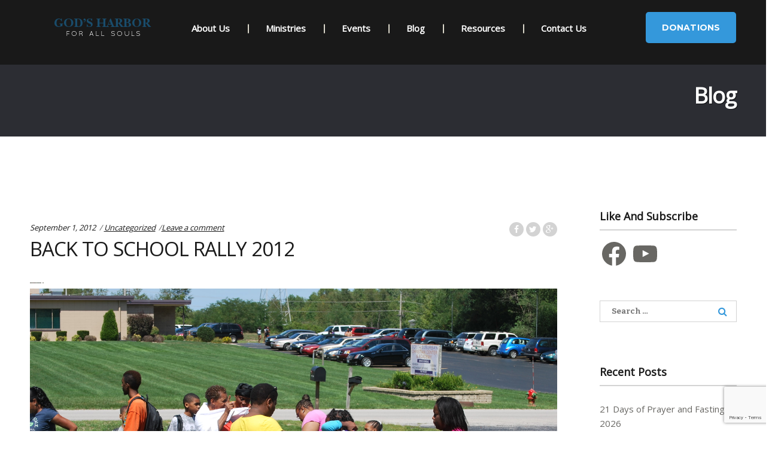

--- FILE ---
content_type: text/html; charset=utf-8
request_url: https://www.google.com/recaptcha/api2/anchor?ar=1&k=6LffBD0eAAAAAPLX-8Il3ms7j2_vGtKuBvJXUbR0&co=aHR0cDovL2dvZHNoYXJib3Iub3JnOjgw&hl=en&v=N67nZn4AqZkNcbeMu4prBgzg&size=invisible&anchor-ms=20000&execute-ms=30000&cb=6jx08qs3j50q
body_size: 48738
content:
<!DOCTYPE HTML><html dir="ltr" lang="en"><head><meta http-equiv="Content-Type" content="text/html; charset=UTF-8">
<meta http-equiv="X-UA-Compatible" content="IE=edge">
<title>reCAPTCHA</title>
<style type="text/css">
/* cyrillic-ext */
@font-face {
  font-family: 'Roboto';
  font-style: normal;
  font-weight: 400;
  font-stretch: 100%;
  src: url(//fonts.gstatic.com/s/roboto/v48/KFO7CnqEu92Fr1ME7kSn66aGLdTylUAMa3GUBHMdazTgWw.woff2) format('woff2');
  unicode-range: U+0460-052F, U+1C80-1C8A, U+20B4, U+2DE0-2DFF, U+A640-A69F, U+FE2E-FE2F;
}
/* cyrillic */
@font-face {
  font-family: 'Roboto';
  font-style: normal;
  font-weight: 400;
  font-stretch: 100%;
  src: url(//fonts.gstatic.com/s/roboto/v48/KFO7CnqEu92Fr1ME7kSn66aGLdTylUAMa3iUBHMdazTgWw.woff2) format('woff2');
  unicode-range: U+0301, U+0400-045F, U+0490-0491, U+04B0-04B1, U+2116;
}
/* greek-ext */
@font-face {
  font-family: 'Roboto';
  font-style: normal;
  font-weight: 400;
  font-stretch: 100%;
  src: url(//fonts.gstatic.com/s/roboto/v48/KFO7CnqEu92Fr1ME7kSn66aGLdTylUAMa3CUBHMdazTgWw.woff2) format('woff2');
  unicode-range: U+1F00-1FFF;
}
/* greek */
@font-face {
  font-family: 'Roboto';
  font-style: normal;
  font-weight: 400;
  font-stretch: 100%;
  src: url(//fonts.gstatic.com/s/roboto/v48/KFO7CnqEu92Fr1ME7kSn66aGLdTylUAMa3-UBHMdazTgWw.woff2) format('woff2');
  unicode-range: U+0370-0377, U+037A-037F, U+0384-038A, U+038C, U+038E-03A1, U+03A3-03FF;
}
/* math */
@font-face {
  font-family: 'Roboto';
  font-style: normal;
  font-weight: 400;
  font-stretch: 100%;
  src: url(//fonts.gstatic.com/s/roboto/v48/KFO7CnqEu92Fr1ME7kSn66aGLdTylUAMawCUBHMdazTgWw.woff2) format('woff2');
  unicode-range: U+0302-0303, U+0305, U+0307-0308, U+0310, U+0312, U+0315, U+031A, U+0326-0327, U+032C, U+032F-0330, U+0332-0333, U+0338, U+033A, U+0346, U+034D, U+0391-03A1, U+03A3-03A9, U+03B1-03C9, U+03D1, U+03D5-03D6, U+03F0-03F1, U+03F4-03F5, U+2016-2017, U+2034-2038, U+203C, U+2040, U+2043, U+2047, U+2050, U+2057, U+205F, U+2070-2071, U+2074-208E, U+2090-209C, U+20D0-20DC, U+20E1, U+20E5-20EF, U+2100-2112, U+2114-2115, U+2117-2121, U+2123-214F, U+2190, U+2192, U+2194-21AE, U+21B0-21E5, U+21F1-21F2, U+21F4-2211, U+2213-2214, U+2216-22FF, U+2308-230B, U+2310, U+2319, U+231C-2321, U+2336-237A, U+237C, U+2395, U+239B-23B7, U+23D0, U+23DC-23E1, U+2474-2475, U+25AF, U+25B3, U+25B7, U+25BD, U+25C1, U+25CA, U+25CC, U+25FB, U+266D-266F, U+27C0-27FF, U+2900-2AFF, U+2B0E-2B11, U+2B30-2B4C, U+2BFE, U+3030, U+FF5B, U+FF5D, U+1D400-1D7FF, U+1EE00-1EEFF;
}
/* symbols */
@font-face {
  font-family: 'Roboto';
  font-style: normal;
  font-weight: 400;
  font-stretch: 100%;
  src: url(//fonts.gstatic.com/s/roboto/v48/KFO7CnqEu92Fr1ME7kSn66aGLdTylUAMaxKUBHMdazTgWw.woff2) format('woff2');
  unicode-range: U+0001-000C, U+000E-001F, U+007F-009F, U+20DD-20E0, U+20E2-20E4, U+2150-218F, U+2190, U+2192, U+2194-2199, U+21AF, U+21E6-21F0, U+21F3, U+2218-2219, U+2299, U+22C4-22C6, U+2300-243F, U+2440-244A, U+2460-24FF, U+25A0-27BF, U+2800-28FF, U+2921-2922, U+2981, U+29BF, U+29EB, U+2B00-2BFF, U+4DC0-4DFF, U+FFF9-FFFB, U+10140-1018E, U+10190-1019C, U+101A0, U+101D0-101FD, U+102E0-102FB, U+10E60-10E7E, U+1D2C0-1D2D3, U+1D2E0-1D37F, U+1F000-1F0FF, U+1F100-1F1AD, U+1F1E6-1F1FF, U+1F30D-1F30F, U+1F315, U+1F31C, U+1F31E, U+1F320-1F32C, U+1F336, U+1F378, U+1F37D, U+1F382, U+1F393-1F39F, U+1F3A7-1F3A8, U+1F3AC-1F3AF, U+1F3C2, U+1F3C4-1F3C6, U+1F3CA-1F3CE, U+1F3D4-1F3E0, U+1F3ED, U+1F3F1-1F3F3, U+1F3F5-1F3F7, U+1F408, U+1F415, U+1F41F, U+1F426, U+1F43F, U+1F441-1F442, U+1F444, U+1F446-1F449, U+1F44C-1F44E, U+1F453, U+1F46A, U+1F47D, U+1F4A3, U+1F4B0, U+1F4B3, U+1F4B9, U+1F4BB, U+1F4BF, U+1F4C8-1F4CB, U+1F4D6, U+1F4DA, U+1F4DF, U+1F4E3-1F4E6, U+1F4EA-1F4ED, U+1F4F7, U+1F4F9-1F4FB, U+1F4FD-1F4FE, U+1F503, U+1F507-1F50B, U+1F50D, U+1F512-1F513, U+1F53E-1F54A, U+1F54F-1F5FA, U+1F610, U+1F650-1F67F, U+1F687, U+1F68D, U+1F691, U+1F694, U+1F698, U+1F6AD, U+1F6B2, U+1F6B9-1F6BA, U+1F6BC, U+1F6C6-1F6CF, U+1F6D3-1F6D7, U+1F6E0-1F6EA, U+1F6F0-1F6F3, U+1F6F7-1F6FC, U+1F700-1F7FF, U+1F800-1F80B, U+1F810-1F847, U+1F850-1F859, U+1F860-1F887, U+1F890-1F8AD, U+1F8B0-1F8BB, U+1F8C0-1F8C1, U+1F900-1F90B, U+1F93B, U+1F946, U+1F984, U+1F996, U+1F9E9, U+1FA00-1FA6F, U+1FA70-1FA7C, U+1FA80-1FA89, U+1FA8F-1FAC6, U+1FACE-1FADC, U+1FADF-1FAE9, U+1FAF0-1FAF8, U+1FB00-1FBFF;
}
/* vietnamese */
@font-face {
  font-family: 'Roboto';
  font-style: normal;
  font-weight: 400;
  font-stretch: 100%;
  src: url(//fonts.gstatic.com/s/roboto/v48/KFO7CnqEu92Fr1ME7kSn66aGLdTylUAMa3OUBHMdazTgWw.woff2) format('woff2');
  unicode-range: U+0102-0103, U+0110-0111, U+0128-0129, U+0168-0169, U+01A0-01A1, U+01AF-01B0, U+0300-0301, U+0303-0304, U+0308-0309, U+0323, U+0329, U+1EA0-1EF9, U+20AB;
}
/* latin-ext */
@font-face {
  font-family: 'Roboto';
  font-style: normal;
  font-weight: 400;
  font-stretch: 100%;
  src: url(//fonts.gstatic.com/s/roboto/v48/KFO7CnqEu92Fr1ME7kSn66aGLdTylUAMa3KUBHMdazTgWw.woff2) format('woff2');
  unicode-range: U+0100-02BA, U+02BD-02C5, U+02C7-02CC, U+02CE-02D7, U+02DD-02FF, U+0304, U+0308, U+0329, U+1D00-1DBF, U+1E00-1E9F, U+1EF2-1EFF, U+2020, U+20A0-20AB, U+20AD-20C0, U+2113, U+2C60-2C7F, U+A720-A7FF;
}
/* latin */
@font-face {
  font-family: 'Roboto';
  font-style: normal;
  font-weight: 400;
  font-stretch: 100%;
  src: url(//fonts.gstatic.com/s/roboto/v48/KFO7CnqEu92Fr1ME7kSn66aGLdTylUAMa3yUBHMdazQ.woff2) format('woff2');
  unicode-range: U+0000-00FF, U+0131, U+0152-0153, U+02BB-02BC, U+02C6, U+02DA, U+02DC, U+0304, U+0308, U+0329, U+2000-206F, U+20AC, U+2122, U+2191, U+2193, U+2212, U+2215, U+FEFF, U+FFFD;
}
/* cyrillic-ext */
@font-face {
  font-family: 'Roboto';
  font-style: normal;
  font-weight: 500;
  font-stretch: 100%;
  src: url(//fonts.gstatic.com/s/roboto/v48/KFO7CnqEu92Fr1ME7kSn66aGLdTylUAMa3GUBHMdazTgWw.woff2) format('woff2');
  unicode-range: U+0460-052F, U+1C80-1C8A, U+20B4, U+2DE0-2DFF, U+A640-A69F, U+FE2E-FE2F;
}
/* cyrillic */
@font-face {
  font-family: 'Roboto';
  font-style: normal;
  font-weight: 500;
  font-stretch: 100%;
  src: url(//fonts.gstatic.com/s/roboto/v48/KFO7CnqEu92Fr1ME7kSn66aGLdTylUAMa3iUBHMdazTgWw.woff2) format('woff2');
  unicode-range: U+0301, U+0400-045F, U+0490-0491, U+04B0-04B1, U+2116;
}
/* greek-ext */
@font-face {
  font-family: 'Roboto';
  font-style: normal;
  font-weight: 500;
  font-stretch: 100%;
  src: url(//fonts.gstatic.com/s/roboto/v48/KFO7CnqEu92Fr1ME7kSn66aGLdTylUAMa3CUBHMdazTgWw.woff2) format('woff2');
  unicode-range: U+1F00-1FFF;
}
/* greek */
@font-face {
  font-family: 'Roboto';
  font-style: normal;
  font-weight: 500;
  font-stretch: 100%;
  src: url(//fonts.gstatic.com/s/roboto/v48/KFO7CnqEu92Fr1ME7kSn66aGLdTylUAMa3-UBHMdazTgWw.woff2) format('woff2');
  unicode-range: U+0370-0377, U+037A-037F, U+0384-038A, U+038C, U+038E-03A1, U+03A3-03FF;
}
/* math */
@font-face {
  font-family: 'Roboto';
  font-style: normal;
  font-weight: 500;
  font-stretch: 100%;
  src: url(//fonts.gstatic.com/s/roboto/v48/KFO7CnqEu92Fr1ME7kSn66aGLdTylUAMawCUBHMdazTgWw.woff2) format('woff2');
  unicode-range: U+0302-0303, U+0305, U+0307-0308, U+0310, U+0312, U+0315, U+031A, U+0326-0327, U+032C, U+032F-0330, U+0332-0333, U+0338, U+033A, U+0346, U+034D, U+0391-03A1, U+03A3-03A9, U+03B1-03C9, U+03D1, U+03D5-03D6, U+03F0-03F1, U+03F4-03F5, U+2016-2017, U+2034-2038, U+203C, U+2040, U+2043, U+2047, U+2050, U+2057, U+205F, U+2070-2071, U+2074-208E, U+2090-209C, U+20D0-20DC, U+20E1, U+20E5-20EF, U+2100-2112, U+2114-2115, U+2117-2121, U+2123-214F, U+2190, U+2192, U+2194-21AE, U+21B0-21E5, U+21F1-21F2, U+21F4-2211, U+2213-2214, U+2216-22FF, U+2308-230B, U+2310, U+2319, U+231C-2321, U+2336-237A, U+237C, U+2395, U+239B-23B7, U+23D0, U+23DC-23E1, U+2474-2475, U+25AF, U+25B3, U+25B7, U+25BD, U+25C1, U+25CA, U+25CC, U+25FB, U+266D-266F, U+27C0-27FF, U+2900-2AFF, U+2B0E-2B11, U+2B30-2B4C, U+2BFE, U+3030, U+FF5B, U+FF5D, U+1D400-1D7FF, U+1EE00-1EEFF;
}
/* symbols */
@font-face {
  font-family: 'Roboto';
  font-style: normal;
  font-weight: 500;
  font-stretch: 100%;
  src: url(//fonts.gstatic.com/s/roboto/v48/KFO7CnqEu92Fr1ME7kSn66aGLdTylUAMaxKUBHMdazTgWw.woff2) format('woff2');
  unicode-range: U+0001-000C, U+000E-001F, U+007F-009F, U+20DD-20E0, U+20E2-20E4, U+2150-218F, U+2190, U+2192, U+2194-2199, U+21AF, U+21E6-21F0, U+21F3, U+2218-2219, U+2299, U+22C4-22C6, U+2300-243F, U+2440-244A, U+2460-24FF, U+25A0-27BF, U+2800-28FF, U+2921-2922, U+2981, U+29BF, U+29EB, U+2B00-2BFF, U+4DC0-4DFF, U+FFF9-FFFB, U+10140-1018E, U+10190-1019C, U+101A0, U+101D0-101FD, U+102E0-102FB, U+10E60-10E7E, U+1D2C0-1D2D3, U+1D2E0-1D37F, U+1F000-1F0FF, U+1F100-1F1AD, U+1F1E6-1F1FF, U+1F30D-1F30F, U+1F315, U+1F31C, U+1F31E, U+1F320-1F32C, U+1F336, U+1F378, U+1F37D, U+1F382, U+1F393-1F39F, U+1F3A7-1F3A8, U+1F3AC-1F3AF, U+1F3C2, U+1F3C4-1F3C6, U+1F3CA-1F3CE, U+1F3D4-1F3E0, U+1F3ED, U+1F3F1-1F3F3, U+1F3F5-1F3F7, U+1F408, U+1F415, U+1F41F, U+1F426, U+1F43F, U+1F441-1F442, U+1F444, U+1F446-1F449, U+1F44C-1F44E, U+1F453, U+1F46A, U+1F47D, U+1F4A3, U+1F4B0, U+1F4B3, U+1F4B9, U+1F4BB, U+1F4BF, U+1F4C8-1F4CB, U+1F4D6, U+1F4DA, U+1F4DF, U+1F4E3-1F4E6, U+1F4EA-1F4ED, U+1F4F7, U+1F4F9-1F4FB, U+1F4FD-1F4FE, U+1F503, U+1F507-1F50B, U+1F50D, U+1F512-1F513, U+1F53E-1F54A, U+1F54F-1F5FA, U+1F610, U+1F650-1F67F, U+1F687, U+1F68D, U+1F691, U+1F694, U+1F698, U+1F6AD, U+1F6B2, U+1F6B9-1F6BA, U+1F6BC, U+1F6C6-1F6CF, U+1F6D3-1F6D7, U+1F6E0-1F6EA, U+1F6F0-1F6F3, U+1F6F7-1F6FC, U+1F700-1F7FF, U+1F800-1F80B, U+1F810-1F847, U+1F850-1F859, U+1F860-1F887, U+1F890-1F8AD, U+1F8B0-1F8BB, U+1F8C0-1F8C1, U+1F900-1F90B, U+1F93B, U+1F946, U+1F984, U+1F996, U+1F9E9, U+1FA00-1FA6F, U+1FA70-1FA7C, U+1FA80-1FA89, U+1FA8F-1FAC6, U+1FACE-1FADC, U+1FADF-1FAE9, U+1FAF0-1FAF8, U+1FB00-1FBFF;
}
/* vietnamese */
@font-face {
  font-family: 'Roboto';
  font-style: normal;
  font-weight: 500;
  font-stretch: 100%;
  src: url(//fonts.gstatic.com/s/roboto/v48/KFO7CnqEu92Fr1ME7kSn66aGLdTylUAMa3OUBHMdazTgWw.woff2) format('woff2');
  unicode-range: U+0102-0103, U+0110-0111, U+0128-0129, U+0168-0169, U+01A0-01A1, U+01AF-01B0, U+0300-0301, U+0303-0304, U+0308-0309, U+0323, U+0329, U+1EA0-1EF9, U+20AB;
}
/* latin-ext */
@font-face {
  font-family: 'Roboto';
  font-style: normal;
  font-weight: 500;
  font-stretch: 100%;
  src: url(//fonts.gstatic.com/s/roboto/v48/KFO7CnqEu92Fr1ME7kSn66aGLdTylUAMa3KUBHMdazTgWw.woff2) format('woff2');
  unicode-range: U+0100-02BA, U+02BD-02C5, U+02C7-02CC, U+02CE-02D7, U+02DD-02FF, U+0304, U+0308, U+0329, U+1D00-1DBF, U+1E00-1E9F, U+1EF2-1EFF, U+2020, U+20A0-20AB, U+20AD-20C0, U+2113, U+2C60-2C7F, U+A720-A7FF;
}
/* latin */
@font-face {
  font-family: 'Roboto';
  font-style: normal;
  font-weight: 500;
  font-stretch: 100%;
  src: url(//fonts.gstatic.com/s/roboto/v48/KFO7CnqEu92Fr1ME7kSn66aGLdTylUAMa3yUBHMdazQ.woff2) format('woff2');
  unicode-range: U+0000-00FF, U+0131, U+0152-0153, U+02BB-02BC, U+02C6, U+02DA, U+02DC, U+0304, U+0308, U+0329, U+2000-206F, U+20AC, U+2122, U+2191, U+2193, U+2212, U+2215, U+FEFF, U+FFFD;
}
/* cyrillic-ext */
@font-face {
  font-family: 'Roboto';
  font-style: normal;
  font-weight: 900;
  font-stretch: 100%;
  src: url(//fonts.gstatic.com/s/roboto/v48/KFO7CnqEu92Fr1ME7kSn66aGLdTylUAMa3GUBHMdazTgWw.woff2) format('woff2');
  unicode-range: U+0460-052F, U+1C80-1C8A, U+20B4, U+2DE0-2DFF, U+A640-A69F, U+FE2E-FE2F;
}
/* cyrillic */
@font-face {
  font-family: 'Roboto';
  font-style: normal;
  font-weight: 900;
  font-stretch: 100%;
  src: url(//fonts.gstatic.com/s/roboto/v48/KFO7CnqEu92Fr1ME7kSn66aGLdTylUAMa3iUBHMdazTgWw.woff2) format('woff2');
  unicode-range: U+0301, U+0400-045F, U+0490-0491, U+04B0-04B1, U+2116;
}
/* greek-ext */
@font-face {
  font-family: 'Roboto';
  font-style: normal;
  font-weight: 900;
  font-stretch: 100%;
  src: url(//fonts.gstatic.com/s/roboto/v48/KFO7CnqEu92Fr1ME7kSn66aGLdTylUAMa3CUBHMdazTgWw.woff2) format('woff2');
  unicode-range: U+1F00-1FFF;
}
/* greek */
@font-face {
  font-family: 'Roboto';
  font-style: normal;
  font-weight: 900;
  font-stretch: 100%;
  src: url(//fonts.gstatic.com/s/roboto/v48/KFO7CnqEu92Fr1ME7kSn66aGLdTylUAMa3-UBHMdazTgWw.woff2) format('woff2');
  unicode-range: U+0370-0377, U+037A-037F, U+0384-038A, U+038C, U+038E-03A1, U+03A3-03FF;
}
/* math */
@font-face {
  font-family: 'Roboto';
  font-style: normal;
  font-weight: 900;
  font-stretch: 100%;
  src: url(//fonts.gstatic.com/s/roboto/v48/KFO7CnqEu92Fr1ME7kSn66aGLdTylUAMawCUBHMdazTgWw.woff2) format('woff2');
  unicode-range: U+0302-0303, U+0305, U+0307-0308, U+0310, U+0312, U+0315, U+031A, U+0326-0327, U+032C, U+032F-0330, U+0332-0333, U+0338, U+033A, U+0346, U+034D, U+0391-03A1, U+03A3-03A9, U+03B1-03C9, U+03D1, U+03D5-03D6, U+03F0-03F1, U+03F4-03F5, U+2016-2017, U+2034-2038, U+203C, U+2040, U+2043, U+2047, U+2050, U+2057, U+205F, U+2070-2071, U+2074-208E, U+2090-209C, U+20D0-20DC, U+20E1, U+20E5-20EF, U+2100-2112, U+2114-2115, U+2117-2121, U+2123-214F, U+2190, U+2192, U+2194-21AE, U+21B0-21E5, U+21F1-21F2, U+21F4-2211, U+2213-2214, U+2216-22FF, U+2308-230B, U+2310, U+2319, U+231C-2321, U+2336-237A, U+237C, U+2395, U+239B-23B7, U+23D0, U+23DC-23E1, U+2474-2475, U+25AF, U+25B3, U+25B7, U+25BD, U+25C1, U+25CA, U+25CC, U+25FB, U+266D-266F, U+27C0-27FF, U+2900-2AFF, U+2B0E-2B11, U+2B30-2B4C, U+2BFE, U+3030, U+FF5B, U+FF5D, U+1D400-1D7FF, U+1EE00-1EEFF;
}
/* symbols */
@font-face {
  font-family: 'Roboto';
  font-style: normal;
  font-weight: 900;
  font-stretch: 100%;
  src: url(//fonts.gstatic.com/s/roboto/v48/KFO7CnqEu92Fr1ME7kSn66aGLdTylUAMaxKUBHMdazTgWw.woff2) format('woff2');
  unicode-range: U+0001-000C, U+000E-001F, U+007F-009F, U+20DD-20E0, U+20E2-20E4, U+2150-218F, U+2190, U+2192, U+2194-2199, U+21AF, U+21E6-21F0, U+21F3, U+2218-2219, U+2299, U+22C4-22C6, U+2300-243F, U+2440-244A, U+2460-24FF, U+25A0-27BF, U+2800-28FF, U+2921-2922, U+2981, U+29BF, U+29EB, U+2B00-2BFF, U+4DC0-4DFF, U+FFF9-FFFB, U+10140-1018E, U+10190-1019C, U+101A0, U+101D0-101FD, U+102E0-102FB, U+10E60-10E7E, U+1D2C0-1D2D3, U+1D2E0-1D37F, U+1F000-1F0FF, U+1F100-1F1AD, U+1F1E6-1F1FF, U+1F30D-1F30F, U+1F315, U+1F31C, U+1F31E, U+1F320-1F32C, U+1F336, U+1F378, U+1F37D, U+1F382, U+1F393-1F39F, U+1F3A7-1F3A8, U+1F3AC-1F3AF, U+1F3C2, U+1F3C4-1F3C6, U+1F3CA-1F3CE, U+1F3D4-1F3E0, U+1F3ED, U+1F3F1-1F3F3, U+1F3F5-1F3F7, U+1F408, U+1F415, U+1F41F, U+1F426, U+1F43F, U+1F441-1F442, U+1F444, U+1F446-1F449, U+1F44C-1F44E, U+1F453, U+1F46A, U+1F47D, U+1F4A3, U+1F4B0, U+1F4B3, U+1F4B9, U+1F4BB, U+1F4BF, U+1F4C8-1F4CB, U+1F4D6, U+1F4DA, U+1F4DF, U+1F4E3-1F4E6, U+1F4EA-1F4ED, U+1F4F7, U+1F4F9-1F4FB, U+1F4FD-1F4FE, U+1F503, U+1F507-1F50B, U+1F50D, U+1F512-1F513, U+1F53E-1F54A, U+1F54F-1F5FA, U+1F610, U+1F650-1F67F, U+1F687, U+1F68D, U+1F691, U+1F694, U+1F698, U+1F6AD, U+1F6B2, U+1F6B9-1F6BA, U+1F6BC, U+1F6C6-1F6CF, U+1F6D3-1F6D7, U+1F6E0-1F6EA, U+1F6F0-1F6F3, U+1F6F7-1F6FC, U+1F700-1F7FF, U+1F800-1F80B, U+1F810-1F847, U+1F850-1F859, U+1F860-1F887, U+1F890-1F8AD, U+1F8B0-1F8BB, U+1F8C0-1F8C1, U+1F900-1F90B, U+1F93B, U+1F946, U+1F984, U+1F996, U+1F9E9, U+1FA00-1FA6F, U+1FA70-1FA7C, U+1FA80-1FA89, U+1FA8F-1FAC6, U+1FACE-1FADC, U+1FADF-1FAE9, U+1FAF0-1FAF8, U+1FB00-1FBFF;
}
/* vietnamese */
@font-face {
  font-family: 'Roboto';
  font-style: normal;
  font-weight: 900;
  font-stretch: 100%;
  src: url(//fonts.gstatic.com/s/roboto/v48/KFO7CnqEu92Fr1ME7kSn66aGLdTylUAMa3OUBHMdazTgWw.woff2) format('woff2');
  unicode-range: U+0102-0103, U+0110-0111, U+0128-0129, U+0168-0169, U+01A0-01A1, U+01AF-01B0, U+0300-0301, U+0303-0304, U+0308-0309, U+0323, U+0329, U+1EA0-1EF9, U+20AB;
}
/* latin-ext */
@font-face {
  font-family: 'Roboto';
  font-style: normal;
  font-weight: 900;
  font-stretch: 100%;
  src: url(//fonts.gstatic.com/s/roboto/v48/KFO7CnqEu92Fr1ME7kSn66aGLdTylUAMa3KUBHMdazTgWw.woff2) format('woff2');
  unicode-range: U+0100-02BA, U+02BD-02C5, U+02C7-02CC, U+02CE-02D7, U+02DD-02FF, U+0304, U+0308, U+0329, U+1D00-1DBF, U+1E00-1E9F, U+1EF2-1EFF, U+2020, U+20A0-20AB, U+20AD-20C0, U+2113, U+2C60-2C7F, U+A720-A7FF;
}
/* latin */
@font-face {
  font-family: 'Roboto';
  font-style: normal;
  font-weight: 900;
  font-stretch: 100%;
  src: url(//fonts.gstatic.com/s/roboto/v48/KFO7CnqEu92Fr1ME7kSn66aGLdTylUAMa3yUBHMdazQ.woff2) format('woff2');
  unicode-range: U+0000-00FF, U+0131, U+0152-0153, U+02BB-02BC, U+02C6, U+02DA, U+02DC, U+0304, U+0308, U+0329, U+2000-206F, U+20AC, U+2122, U+2191, U+2193, U+2212, U+2215, U+FEFF, U+FFFD;
}

</style>
<link rel="stylesheet" type="text/css" href="https://www.gstatic.com/recaptcha/releases/N67nZn4AqZkNcbeMu4prBgzg/styles__ltr.css">
<script nonce="kMMFLAy_uV2xqDBaatzPkQ" type="text/javascript">window['__recaptcha_api'] = 'https://www.google.com/recaptcha/api2/';</script>
<script type="text/javascript" src="https://www.gstatic.com/recaptcha/releases/N67nZn4AqZkNcbeMu4prBgzg/recaptcha__en.js" nonce="kMMFLAy_uV2xqDBaatzPkQ">
      
    </script></head>
<body><div id="rc-anchor-alert" class="rc-anchor-alert"></div>
<input type="hidden" id="recaptcha-token" value="[base64]">
<script type="text/javascript" nonce="kMMFLAy_uV2xqDBaatzPkQ">
      recaptcha.anchor.Main.init("[\x22ainput\x22,[\x22bgdata\x22,\x22\x22,\[base64]/[base64]/[base64]/[base64]/[base64]/[base64]/[base64]/[base64]/[base64]/[base64]/[base64]/[base64]/[base64]/[base64]\x22,\[base64]\x22,\[base64]/Dl8OTf2hGw7l6woUHF8KPw5PCtMKNam/[base64]/DtMOXw6TDrsKpYsKQwpPCrcOnUMOtU8OwEcOywp48RcOCMsKPAcO9J3/CvXrCj3bCsMOtLQfCqMKBe0/Du8OfBMKTR8KlGsOkwpLDoB/[base64]/CsMODwoJhwpDDhsOFMMKXwrbCr2PCgkJywqbDpsONw7XDhXrDq8OXw4/CicOmD8KXFsKTN8KEwr/DrsO7IcKMw5/DnMOYwr8lRx/[base64]/w7LCuhseDMONZ8OxO1PCs3XCoBIPbRI8wqskw4U8w65tw5pDwpXCmcKhecOkwrjCrzgPw70KwqXDgxAiwqkZw73Co8OaRjTCvh5MZcO4wo5pw5Ejw57CrGjDgsKow7UfLk5lw4YMw6N2wqgKLGIswrnDk8KHN8Oow6PCqTk3wpo8QhZJw4/DlsKyw4VJwrjDuQ4RwonDpgV+C8OlV8OVw5nCuDZCwqDDgykKDH3CuThcw6RAwrXDiCtMw6s4OF/DjMKlwqDCoynDl8ORwrhbEMK9McOqcR8/w5XDvBPCjMOsSCZqOTctPX/CmDgBHg89w64ochcSZ8KpwoUuwojCrsONw7rDlsOcIXMxwq7CssOjE2ITw7/DgRg1V8KSIFh/SyjDncOOw6rChcO9dsOsJ08nw4VVdCvDn8OPXlvDscO8MMKDKU7Ci8KtKSAwMMOkJEbCmsONaMK3woXCmQR+wr/Cl2IDHsOlGsONfUQhwpzDtTJ7w5UfC1IQLH5dLMKXRHwWw45Ow5/CjwUAeSrCmBjCtMKXUnYqw6JcwoRyFcOtB3NQw7TDvcKhw4ozw77Dv3nDjcONLTgqfQw/w6w7ZMK/w6zDvBUZw5XCgQomUxHDusOHw4rCjMO/wqIQwofDvQV6wq7CmcOoE8KKwqsVwrPDoCPDi8OZEB1DIMOXwpUuQEUPw64pH3QyO8OMLcOpw5fDtcO7KjkZBRscCMK0w4V5woBqEDXCuTMGw6zDn1Ugw4Eyw6/Cnm86d1fCl8O2w7poCcOUwonDlVvDqsO3wpnDs8OVfsOUw5fCrlwOwrRsTMKTw4/DocO1MFQuw67DkFbCt8O9PxPDusOYwoXDocOowpLDrkbDrsKLw4LCrEwONVskcxJXD8KjPUE2eyRUDjbCkhjDrGElw6jDrwEePsOUw6MzwpXCgSDDrjnDjMKiwrFIC0MCW8O+cjTCuMOdOjvDlcO6w7tuwrh3KcOyw547RMKqM3VmQsOEw4bDk3Vnwq3CjUnDoG/DrHjDgsOhwqxDw5TCuR3CuipKw6M4wqnDjMObwoMhQ3/DkMKGVTtVTX1twoFvJkXCnsOiWMKEHmFMwpVfwr5uMMKESsOMw5LDvMKDw7jDuzsiWsOJBnPCn3h4NRMgwpBHHHYiYsK6C0t/TGB2dkhyaC4vEcORNyNgwofDhnnDgcK/w7Euw7zDlx3DvExceMKMw4TCpGcfKcKcOG3Cl8ONwrgMw7DCpFoKwoXCucOVw6LDocO9FsKYwprDoFxyHcOswr1rwoYrwoFnFWURMWcnPMKFwo/Di8KrTcOxwqHCtjBqw6/[base64]/DucOPDsKdw5xaUkPDvsOhw5XDsh7CskZVKyhqJ19zwqLDm0/Dpx3Ds8OBKS7DgC/[base64]/Cr1LDm8Oqw5pGwoN4w5BENRHCilzDpzjCp8O4WhxEbMKrQzoZXGfConx0D3PCu1ReEMKvw5kQBTEUTzLCo8OFH0giwq/DpxfDlsKUw7cdFkXDpMO6Gi7DmxYaWsKad3AWw7jDjU/[base64]/DhsK6Q8OGVgUnwoMqZ8KTZsOubRsewrQgKV7DmEoSPnAWw5rCrcKZwqllwrjDu8OeXl7CiBvCo8KuPcKsw4rCmErCrcO6DsOjHcOYW1BKw7gZaMK7IsOzEcKdw5rDp3bDosKxwowWHcOgN2zDpkJzwrkUScODHRpCLsO7wppbTnDCg3HDmV/CgxbDj0BawrAGw6zDvQfCsgggwoNQw6PCmzvDvsKoVH7CiEvCtcKEwrLDusKhTEfDksKqw7AlwpfDpsKjw5/DkTtXEmkuw5VAw4N0FgHCqCYPw7fCkcOHTBEhPcKxwp7CgkMXwoF6Q8OLwpRMR3HClyvDh8OSFcKpVkAATsKJwr0ywqXCmgE3BX0ZBnphwrHDoU47w5wDwoRlIFjDnsOFwp3CpCAWfsK8P8Owwq4QFX1Gwrw9RcKAX8KVRyttPwbDmMKRwovCr8K/[base64]/wrnDkRnCs1bCpUbDr8K5woFcG8KfH8Khw4JPwoDDhzvDnsKXw4fDm8OcDsKHesOLOy0JworDqWfCmA/CkFRyw4UEw4TCkcORwqwBSsOHAsO3w6fDkcO1XcKRwrXCqmPCh2fCugfCvUZew599XcOVw5FHTQoxwp3DowU8ZwfCnDfCksOgR3tZw6vCth3Dh3oaw497wq3DjsO5wpxpIsOkJsKkA8O5w6Inw7fChhkzDMKUNsKaw7HCicKuwo/DhsKwXcKPw5XCj8OvwpTCqsOxw4Quwow6bBwwecKJw63DnMOvOmVGD1gbwp8lEjvCksKdHsKBw5/CoMOHwrjDpcOsM8OOHADDl8KkNMOkTyvDi8K4wqRxwobDlMO2w6jDmgnCunHDkcOKQCHDjAHCl1J/wq3Cs8Olw7sUwpHCk8KIEcKawqDCkMKlw693dcKmw43DrDLDo2zCqwzDsxvDgsOPVsK8wo/DmcONwoHDmsOAw6fDkTjDusOCK8KJLRPCj8OWcsKKwow5WR58IsOWZsKMLiIGfUPDrcKUwq/CgMOvwosAwpAdfgTCgWPDkGzDlsOxwprDtwkKw6FHUCATw5PDkyzDrg1LKVvCoBN1w7/DvgXDo8K+wrTCs2jCpMOWw6A5w6kswpUYwqDDi8OzwovCp2ZOTyFfbkFMwpXDqsOjw6rCoMO3w7vDiWbCnxIrTi53EsK8O2bDrQA2w4HCu8KnB8OvwpQDH8Kiwo/Ck8OTwophw7PDtcO1w7PDncKeQMONQCfCm8KOw7rCkBHDhTzDmMKbwrLDvDp5woAUw4tFwrPDk8OEIDd6ECnDkcKODRTCp8K0w5vDpmITw7rDj0vDiMKpwrDClGLCljYrBgJ1wpDDk2/DuG5gCMKOwo8ZQWfDrAkITcKTw6LDkU8jwobCvcOIWDbCk3XCtMKwZsOYWkjDoMOpHAoAanMlSmsbwqPCjA3Cnh8Ew7TCsArCpkBaLcKPwqDDhm3CjXQDw5nDqMOyGFbCncOWc8OaI3s2Sw/Du0pswrwAwqTDuQ7DsDYFwpTDnsKAPsKIH8KDw5fDpsOgwrtaCcKQNMKlDi/CtVnDpFJrOyTCssOGw5INWU1Rw4HDgVotfA7CoHATH8K5dnhCwpnCoy/CvkcNw6B1wq96TTLCksKzJFctLxtFw6DDhTh2wp3DvMKoRDvCh8Kxw7bDmRLDszzCtMKOwoLDgsKWw4gXccOjwo/CikHDoW/CqX/CjCVgwo5Lw7/DjQrDvDAfXsKZZcKuwrFDw61tFyTCtShhwo18G8KmFC8bw7o7woldwpB9w5jDjsO1w4nDi8KRwrxmw7Fzw5XDgcKDByfCkcOdJ8K0w6lrTcOfdg0qwqMHw6TCssO6Iy44w7MzwoDCuhJMw5RmQx1dBMOUIwHDgcK+wrjCtUHDmS8mYjwjHcKZE8Oawr/DgH5AcV3Cq8O8MsOfRFowA1hAw6HCjBc+VWtbw7PDg8OYwoRMwrbDnycGbxxSw6rDvw0IwozDrcOOw5Efw7wvNFvCu8OId8KUw64iPcOww6ZWbXLDq8OZZ8OAXMOjYAzChm7CgSbDimTCpsKUJcKyMsOEFV/[base64]/Dk8O0w7DDhcO6UhbDlcOcw7vDqgfCtsKWdkTCkmofw6HCj8OhwrwzPMOVw6/[base64]/Dj8KQECnDrHlpTnM/w518csOjantsYsOhw4jClcObwoRifMO4w4jDlwMLwrDDlMOVw4TDr8KOwp1Uw6zDik/CsjbDpsOIwqDClMK7wrLCi8O4w5PCncK9fj1TR8KvwowZwpwlTEzDknzCvMKqwrrDhcOMKcKfwp3CnMO7PE0qVhApT8OiQsOBw5/[base64]/Dm1TCojUsOMOpwq7Dvgd9FTHCgkI/NMKfAMKCWsKDKQnCpwt6wp7DvsOePkbDuUo4fsOoP8Kxwoo1dFbDpyNEwqnCgx58wrHDqQ4/[base64]/DjAAXID0fwprCgMK0NDMEwpjDjVEow6sZw5jCqC3CmT7ClD/CmsOLZMKcw6x9woMtw7QUA8KkwrLCtnEPasO7VkLDl2zDosO4cQPDhiVYbWIzX8KFCDMGwqsEw6TDrlJvw47DosKCw6TCoycgNsKIw4/DjMOXw60EwqBBXj0oUwjCgj/[base64]/Duitiwpc3f8OowqUew63Cm8OfGQPDn8Orwp8PEipUw7MiaR1Vwp1qZcOBwqPDhMOzfBE2FRnDtMKxw4bDjjDCoMOBV8KpM2LDvMKrEk3CtxNDOixlfMKMwqzDs8KkwrHDpio9IcKvBV/[base64]/CnsO0woHDt8OICFLDvX43w53DkQBfeMOACl83N0PDjCbCkxVpw7gfFXhdwp9dSsOnVhp4w7bDtzXDtMKTw7tqw47DiMO8wqDDtREYKcKiwr7CtcK9R8KebwDCqzTDtG3DtsOoe8K2w6k/wp7Dr1sywrhvwqrChU03w7zCtG7DnsOSwpvDrsKRasKDQmRsw5fDpCNnPsKjwpQWwpZ+w4QFGyVyDcOxw7B5MA95w5JCwpHCmC0AOMOmJjE0IC/CjQLDsWAEwp8nw6DDjsOAGcKDcktWWMOcHMObwohHwp1JBRHDpARiGMK9QD3CojTDlsK0w6sPHcKbd8Orwr1NwqpAw6DDrg16wow0wqQtTcO+LwUuw4vCs8KYCg7Cm8O5w78rwr5ywoJCekXDki/Cvm/DkFg7Bw4mVsKhOsKMw6wHLALDisKHw6DCtsKBSlTDlmrClsOtF8KOOw/CmsK7w64Jw6EhwqDDlHFVw6nCkxXCpMKJwqhpOQJ7w7MewrPDg8OWXjfDmyzCr8KibsOGV1ZUwqjDphrCgTReZcO7w6RwcsO7Yg1hwqAKWcOgeMOoXsORWxEfwrwww7bDvsOCwrHCnsK8wpBdw5jDnMKSXcKMfMOrLCbCum/DqmvCmFw4wpLCi8Oyw4gAwpjCiMKFKMOswpVxw4LDj8Kgw5jDtsK/wrDDl3zCqyzDv1lKIcKdCMKFKghWw5QPwq1JwprDjcOSL1nDtkpAFMKQGQHCl0QNB8KawpTCgcOmwpjCjcOuDGXDicOvw4kKw6DDkVvDjBMawrnCh20Kw7TDnsO/ScOOwpzCjsKaUjwUwpvDm1UvHcKDwpsyRcKZw4sOCixoBsO3e8KKZlLDvgtbwo98w4HDmcKzw7EHacOfwprClMOOw6zChHvDlXMxwrfChMKDwrXDvsO0csK9wp0JClt1U8Otwr7CjGYqZ0vCo8O/[base64]/w5PDr1HCoCHCrsONwqDChMKOAsK0w7xIwoQQWn0xbC1Cw4Nhw6vDjn/DrMOqwonDusKVwrLDkMOfU3dSGR4sJUpfDmDDlsKhwp8Jw493E8K9Q8Oqw7PCtcOyPsOVwrTCk1U1GsKCLTHCiVIAw6nDqyLCuWJuSsKyw5Adw7nCgUxtFRTDi8KtwpQUDsKSwqXDrMOCTsOEwoMGfwzCtEvDhT5zw4vCqH5nUcKYOEPDvRhPwqVVKcK1B8O2asK/fkFfwqkIwocsw7Asw7c2w5nDgTAHU1RlIMKpw547L8OywrzDgsO4GcKDwrvCvGdqDcKxZcK/YUDDiwYqwoxfw57Cr3hdajNUwojCl08mwrxbBMOFO8OGPD4pEw5nwrbCjWR7wq/[base64]/[base64]/DlMKga8KIwqwZw4EgajY3wrI/w57DpcOGfMKAw6ErwqYpGcKCwrvCnsO1wp8nO8K3w44gwrvChkTCjsOXw43CiMKiw4NpbsKDRcKxwrPDsxrCn8Kjwq44bVIlW3PCncO5YXsvEMKmWlTClcOzwrjDrhcUw4jDkljCiAPCnRlRHsKjwqjCvm9WworCiHJdwrzCpW/CuMKhDkM1wqvCicKIw6/DnnjDtcOPAsOQXyYEETV0TsO9woPDqGZEThHDtsKNwp7DvMKQOMObwqd+MB3CnMOFPCQawq/DrsOzw6NGwqU3wofCncKkWU84X8OzNMOVw4/CgMOrU8K9w6UAAcOPwobDshcER8KXM8K0G8OEBcO8cibDlMKOVwBXZAJMwp9gIjNhOcKow5VJWQhgw4tPw4DCkwHDqBBRwoViegXCqcK0wopvEMOqw4sowrPDqGDCjD9jL3vCgsKrCcOWGnHDqn/CuD0Qw53CsmZNeMK1wrdsTDLDssOqwq/[base64]/DiXonwo3CqcKmHsOEccO5SsOVTcOhAsKlacO/CxRFeMOHJDRqC21vwq5macKFw5fCoMO7wqrCn0nChwvDsMO2VsKjY3Vywo44DhdCAMKSw44MHMO/w5zCtMOhPgcQVsKWwrvCk0Fyw4HCsCnCuXwgw4A0NAcNwp7DrUVhI1LCsw8wwrDCjXLDl2MGw7JqJ8OUw4fDpz/DvMKTw4sTwr3CpFIXw5BJW8OaWsKibsK+dVXDpD5aN3A5IsOnAQ4aw63CmQXDtMKow5LDscK3SgFpw7dcw75/VlwLw4vDri7CrsK3HnvCnBfDnGbCtsKdE1cECVg9wo/[base64]/wqNSwofChidcY8Kqwrwmf8KTwpwpfTlBw7ocwqAKwpbDjMO7w4fDnX8jw4Evw43Cm149d8KIwoppGMOoYUzCpG3Di0AnJ8KYaUTDhgd6FcKkPMKcw4DCrBzDh3wYw6AJwpZWw7VLw5HDlsK1wr/DlcKgQgPDsggTcGp5MhoYwrBBw50swpNQw5J+BxvCnR7CkcKJwrQew61fw4LCnkU9w6nCqzvCmsKsw4PDo3HDq0jDtcObC24eccOGw5d4woXCjcO9wpMRwqd4w5Iff8OswrfDrcK4F3rClcKzwr0tw6fDnRsuw4/DvMK1CmE7ZzPCoGNrZsOHdzvDvMOKwoDDmi/[base64]/CoCwTJFrDgS5xIsKlRcOsXCTDo8OjwpgqC8KFfixcw7YYw5DDmsOMKjrDjxfDssKNAjkdw4fCksK5w7nCusOMwoLCmVQSwrDCgxvChcOvNEBFXwVSwpPCm8OIw4TCn8K6w60FaBxfbF5Mwr/CjEnDtHrCuMO5w5nDusKqVXjDsEDCtMOzw7TDoMKgwp8qExzClDI2AzLCk8OUGiHCs3vCm8O5wpHCn0t5WQdtw7rDkWPDhR1JLghLw6TCqUppWxM4M8Kfc8KQIy/DmsOZX8O1w4B6VURqwpzCncO3GcOrGggBNcOPw4zCr0vCpg87w6XDq8KSwqrDscO9w4rCrcO6wqUkw5DDiMKDBcO+w5DDojh/wrcGa1/CisKvw57Ci8KpOcOGWHDDtcOMUAHDnU/[base64]/eFIUwqhdTMKQASbDuMKGwrh0XltDwoPCnhPDky8WAcONwqkVwo1YQcKtaMO8wpnDsWUcWx4NfELDmEDCpljCg8OlwrvDjcKIPcKSGF9kwqXDhgIKI8K4w47CrncrJ2fCpBQ2wo1QCsOkPgTCgsOvVsKTQQNWVzsWZcOiJT3Cs8ONwrN/Fn4/wrvDuk1KwpvDk8OXS2cbbhh1w6BswqbDiMOdw6LCojfDmMO0IMOdwpPClAPDkkbDjRpPQMO9UQrDqcKxb8OZwqoKwqfDgR/CnsK5w5lIw4d4wqzCq3N+bcKeJ2hgwpJuw5cCwoXChQ0OdcKcw4p1wp/DocOPw4XCqyUdNVXDscOJw5wmw7TDliR3XsKjCsKfw4EAw7YWPlfDrMO/wovCvCZdw5fDgUQ/w6vCkG8Iwp/DoWF1w45rOBTCuF3Do8K1wpLCgMK8wp5Kw5zCocKhSF7Dt8KrRMKhwphVwrIzwofCtxAUw7ouwpTDtGpiw5jDv8OrwoJJXwbDlE0Nw4XCkFrDu0LCnsOpH8K3dsKvwrzCv8Kkwq3DicKmOsOEw4rCqsKbw5c0w4pdMl8/bm4cYMOmYibDq8KRdMKJw6NaNVVGwp5wEcOdN8K5ZcKuw7kPwoMgR8Kww6xjFsK/woAUw5FWb8KRdMOcA8OgFW5TwqnCi3fCu8K9wrfCn8OfU8KNVjULAl9rZkJew7AGWl/CksOtw45cfBBAw5hxBUrChcKxw5nChUrDm8K9WMOdCsKgwqM8S8OLUioyaUwmVRLDvgrDlcOzY8Kpw7fCqcKbUg7Dv8KRQgfDq8KkJTw4EcK1YsOnwpXDujDCncOuw6fDvcOTwpPDhlF6ADQIwo49SRLDksKTw4g3w6ovw5IUwoXDm8KkLAQSw6F0w6/[base64]/CtcKAwoQdwplxw4jDlDkmwojDjmQlw6TCn8O4Y8K/[base64]/CsOwNsOxw7TCijbCumM+YnLCoDNFwqDCnDR4YMKgDcK9bXbDkBzDl2YXFMO+H8OnwrPCnWc2w7jDq8Kdw7h9ADnDnCRMMSHDmjYjwo/DslrCuGXCuDlTwpV0wp/CvWRJCEgKUsKdP282ZsO3woYVwpg8w41UwoMFd0vDkRx1BcORccKLw7vCs8OIw4bCkhc9TsOVw6EmTMKPVkYiB2A7woJBwpN/wrPCisKOCcOZwp3Ds8O8XQE9IVDDgMOTwpMxwqY9wpbChyDCjsKkw5Z8wqfCowHCr8OoTRJNIHDCmMK3cAxMwqrDmF3Dg8Oywrpxbn48wrVkMMOme8Kvw7YIwq8SIcKLw6nCusOwKcK4wpBSORnCqG1bCsOGf0DCiyN5w4HCo3Esw7hTJ8KcVUfCvi/CtMOmfk7CrHsKw6RKdcKWB8OqcH5iYljCt2PCvMKQTl3Com7CuENLdsKCw6oww7XClsK4biRKAUwtRMO5w7LDlcKUw4fDgGo/w7lFUCrCjcKSDmPDpMOwwqURJcOfwrrCkEIudsKDI3/[base64]/Ry8iw5nDqjnDvjpWwqVkMURZFmzDmGfCtsK5BwzCj8K6wp8JQcOjwqzDn8K6w7LCr8K/wrnCqXTCg3nDn8OubRvCicOVSgDCp8Okw73Cj0nDv8KnJg/CjMKMWcK6woLCrBvDqB8Ew7MpEj3CrMKBPsO9bcObTMOydsKLwo0pf37ChBnDj8KlC8KMw6rDuyvClmYKw5fDi8OiwovCp8K4HiXChcOzwr0zAxjCpsKBJkg0UXDDh8KzQj44U8K9IMK0bMKFw6jCicOKcsOsecOIwpksTwHCncObw4zCkMKDw5Mbw4DCnjdOBcOSPy/CtsOeUTEJw49owr5aKcK5w7g4w5F5wqHCokTDvMKRXsKIwo17wrJNw7/CogIAw5rDqRnCtsOew5gjUwIswqjDqWQDwpN6O8OPw4XCmmt4w7HDgcKKPsKoJzLDpiLCsWEowoB+wrcoKMO2UHlsw7zClsOMwrrDjMORwpzDhcOnB8KzQMKuwpfCs8KDwq/DicKZbMO5woYOwowzIsOHw5HCq8OZw6/DisKrw4bCmQhrwqnCl3d7CSbCojTCrB5Vwp3CisOzHsKPwrvDjMKzw58WQFHCsTbCl8KJwofCsxsWwrg7fsOhw6rCvcKowp3DksKIP8ObAcK0w4HCkcObw47CnB/Ch2sWw6rCsxzCpFNDw6bCnhFnwpfDgF9Lwp7Csj7Dh2TDlcKhNcO1DcKNTsK5w70uwr3CkgvCusOvw7khw7ooBhQjwrFXNk1Twr5lwol2wq8jw5fCmsOqbsKFwpvDmcKEHMOXJlJsPsKIJQ3DgWTDsgrCssKMBsK3PsO+wpFNw5fCq1XCu8OjwrrDgMK/a3ttwpcdwpHDtcK0w50UG3QBfsKOVCjCksOqOUnDv8KhFMK9fV/[base64]/[base64]/CtMKawr1cOBPDoQ5Ja8Ocwp3ClcKCw6vDpsKqw7PCi8KbEsKAZHHCqMK+wowlDEV2AcKWYXLCmMKQwq/CtMO1bcK2wrrDj2rCksKDwq3Dg3l3w4TCncKjJ8OeLsOAe3tpEMOzYyAtMyjCuTYpw61dfSZ/C8Oew7fDr3fCoXDDhcOlCsOmZ8OwwqXCnMKfwqjCqAcUw6lew7M6XXEzwrvDpMK+GEs3XMOqwopAfMKEwo3CtnPDg8KoEMK+QMK8S8KwbsKbw4dBw6Zzw5Q3w44OwqgbWxTDry3Cl1prw68bw5AqPg/CkcKlwoHDu8O9SGHDjS3DrMO/wpjDqC5tw5bCnMKgFMKuScOHworDh0Zgwq3CuCPDmMOQwrbCuMKEF8OhF1ozw5LCkSZewpYyw7IUH1AbamXDhsK2w7ZlUmtNw5/CjlLDpyLDnEsdCmUZKlUVw5NxwpbCjMKPwpvCq8KPOMOgw6dCw70iwoIRwrHDvMOMwpHDuMOiFcKXIz00UHQIcMObw5pYw7ovwo0Ewp/CjDkDW11PNcK8AsKvCFnCg8OAZkF6wovCpMOKwpLCg3PDtVjCgcOzwrPCkcKfwokTwqXDisO2w7bClxlkFMKywqrDr8KDwpgwesOVw7/Ch8OCwqgZFcKnNnLCq00awqrCo8KbAB3DoQV6wrNycChHKlbCksOaHzURw7o1wq5iT2NKdGRpw7XDvsKGw6JUwq4UcUlaYcO/flIpFcKLwr/Di8K9WsOUJ8Oww7LCmMKsPMOJPsKcw5YJwpYFwobDgsKLw5QmwoogwobChsKEacKkGsKEc2nCl8Kjw6YXV13CgsODQy/DpQfCtjHDo2JSQQ/CqVfDm09WeVNRWMKfN8KewpwrClXCq19aAsK8bSN3wocaw7TDmsK7KsKYwpTChMKEw6Faw4xbf8K+NGDDv8OsQMO5w4bDo1PCicOdwpMlB8K1OjjCjsK/PHtWK8OAw5zDngzDo8OSN3oCwrzCvFjCg8OYwrrCusOqfwbDqsKcwr7CoSjCgncqw5/DnMKUwo49w5UVwpLCocKVwrjDqWnDt8KTwp3DlyxIwrdBw5kPw5rDuMKjRcKRwpUILcOWXcKWcBPCnsK8wqIQw5/CpR/CnBIaeRHCtwMQwrTDtj8DMQHDgibClcOnZsK3w4wSahzCgcKaFWY/w47CjMO0w4XCocKfcMOxwrxyHW3CjMO+UFU9w7LCgWDCi8KEw7PDv2rDpG/CmsKPe0NwBsONw6wFA0nDo8KmwrgMGn/DrMKLaMKPGB8zDMKTaT04SsKea8KHP0MhY8OUw4zCqcKZLMKKQCIiw7LDsxQKwoPCiQLCmcKww5spE3vCq8K0Z8KvC8OXZsK7VCtDw71vw5LCqQLDv8OFNlTCgMK1woLDtsKzN8OkLkk/PMK0w5PDlCE/aWANwoHDpsOGHcOkEUZdLcOiwojCmMKgwolbwpbDh8OVMgvDvGd6Wwd/[base64]/[base64]/[base64]/CrV3Cn8Omw7zDiBLCtsK/w4dIwqnDtiNHPV8REFVow6Mdw6jCuR/CllnDpE57w5F9KWgqPBnDgsO/KcOXw6QuLV9UIzvDh8K4TW1MbGkuTMO5UcKSLSB2fz3CqsOZdcKGLwVRehEHWn1HwqrDjSkiUMK9worDsi/CnBQHw4kPw7JJQBIiwrvCsVjCiw3DlcKzw5Udw4EGSsKEwqsJwpjDosK1ZQ3ChcOpTMO6bMKfw4vDq8Oww4XCkjjDrjUIAQbClDJ7An/CmMO+w5crwobDlcKgwqDDhgs4wr4xNVzDumsjwoPCuyXDil1fwrHDq1jChBTCh8K6wr4eA8OeM8K2w5TDo8KLbEobw7rDk8OyKxkwesOCLz3DhDkGw5vDuk1AQ8O4wqR0PCzDnGBpw4zCi8OTwosDw61vwoTDhcKjwrtSU1jDqEFLwrhRw7PCssO9d8Kxw5/DuMK4Uxxtwp98GsKuGRPDhHF7X2rCrcO1C0fDmcKHw5DDtm5QwozCqcOiwoI4w4jDh8OOw5nCusOePMOrLRdAUsOiw7kQf0/Do8OTwr3CvBrDhMO2w7PDt8KCUEsPfU/CrivCvcKQEz/ClDnDiRXDlsOQw7Rew5pWw4zCusKPwrXCm8KIfWTCrsKuw5BgAx5qw5snIsOIOMKLJ8OawqFTwrXDucOcw71MTcKSwqfDtys6wpjDlcOOdMKTwq45WMOpZ8KPDcO6MsOJw4zDrA3DisKYasOEQSXCkFzDq14Qw5pLw6LDsi/CrUrCusOMW8OVMU/DrcO/DMK8acO/LyrCn8O3wp/DnFdKLMO5HMKEw6vDnTHDu8KmworCksK7GMKnw4TClMOHw4PDlAgmMMKrTcOmIEI+H8O/TgrDoDrDh8KmZ8KZWcKjwq7Dk8KDDCzDicKawp7CsmJ0wrfDqBMTVsOSHDlNwr3CrVfDv8KSwqbDucK7wrR7McKBw6XCi8KQOcOew7A2w5jDjsKwwqrCvcK1TUZ/[base64]/[base64]/E8KAc8OLw79Aw4IkwoTCjldDEcKaw7MhC8KDw4fClcOLTcONdTTDs8KRAyPDhcK/OMOSwpDDh3DCqcOUw4LDqmfCgALCi2jDrjkFwp8mw6EgYcORwrkLWCJjwoHDuCnDocOlVcKqOFjDv8Kvw5HCmjgFwoELKsOww78Vw5BcFsKGccOUwrV5AUMFFMOfw7QBacKXw5/CuMOyL8K8PcOowrjCqWIEPBBMw6duTmDDtQ3DkE14wrfDkUN0eMOxw7jDs8OywoZfw73CqVVUAsKfDMK4w71nwq/Dj8KCwqrDp8Kzw5zCnsKZV0HCvy9pZ8KnO1FHb8OSMsKdwqvDgsOhSwXCrTTDsw7CnzVrwotKw50zB8OLw7LDg3AQMHBPw68IGgxvwp7Dm0FEw5YJw555wqRaP8OCJFwMwpLDtWXCpcOUwqrCh8OwwqFvKwfChkYPw6/ClMOTwrcFwpwmwqbCoX3Dm2nCk8OgR8KPwoASfTJPJMOXYcK+MxNPb1VgVcO0F8OvdsObw7dyKCMtwrfCk8OODMOPD8OIw43CtsK5wpzCg0HDsHYPbMOwdcKJBcOVMcOxFsKDw4EYwrwJwr/DhMKuRStNdMK3w6zDo1LDqWUiG8K1HWIwTEPCnHgjARjDnwbDj8KTw5/ClUY/[base64]/CkhhswpnDl8O+QAAcIcKWQmbClkjDssK9bMOYDhrDrkPDmcKkYMKUwolxwqjCmMKOJB/[base64]/Ci8O+GHHCrMKPwrwhSW8gYwFPw6wiSMKEBTttE3A6PcO0N8Kpw4MRdGPDonQFw6kNwrhdw7XCqkfCpcO4fVgnCMKQRFl1GUzDvgU2NsOIwrcTYMK8dn/CijAdcA/DkMOgw7XDgcKTwpzCjWjDkcKYK0LClcKPw6vDo8KNwoN+DFw5w4tGPMKEw41gw65vJsKbLTbDssKfw43ChMOrwq/DixFCw4F/JsOKw5HDsDPDrMO0EcO/wp9Aw4QpwpldwopvRl7DlFEzw6ouc8Oyw6F5MMKSasOZFh9Ww57DuiLCgFXDkErDkz/CuUbDjwMMdCLDnV3DqnlWEsOxwoUSwrgpwoYiwpMQw5xiOsKiKiHCjVV/EMKGw5ooZgwewqxdNMKrw7ttw4bDscOYw7gbI8O7w7wzEcOHw7rDjMOYw6nCrhZWwp/CsAYKBMKFIsKORsK8w4BBwrImw4F4RELCh8OIJlvCtsKCKH5Jw4DDlRIEdynCgsOhw5UDwqsKTwlzVsO3wrXDmELDi8ODb8KWacKZBsKkW3HCrMO2w4zDtCsRw53DoMKHwqrDmjxCwoPClMKvwqFtw6lkw77DtkAaPl/Cq8OgbsOvw4Zbw7fDkQvCr3Eew5lww4PCrhjDjjNVLcO8AlbDqcKRDxfDnSwnPcKnwqLDisO+d8K4OGZKw5YOB8KOw4/DhsKlw5LCq8OyVQYYw67DnRVbI8Kow6TCgS0gECnDpsKRwosXw43CmGdqBMKEwr/CpyPCt1JEwofCmcOLw6jCvMO3w4dDZsO1XnkSdcOrRFQNGkxlw63DhQltwqJnw5hSw4LDq1dWw5/[base64]/DoWvDvydOwr3CvsKtwrPDiT/DicOkOADDhMKLw7jCn8OcVSHCkHXCiFUTwoXDiMK8IcKJfsKow4FfwozDhcOtwrwDwqXCrcKFw5nDgT3DuW0OQsOuwpgDJ2vClcKow4jCm8OJwpzCrH/ClMO1w4XCkRjDo8K1w4/CucKcw6xpDwJKLMOdwq8dwpUnMcOFGXEcAMKtGULCgcK1I8Khw6DCmynChBV9AkdEwqTDtgkvR1rCtcKnKj3DoMOow79PEW/CjyjDi8Klw74iw4DCs8O8awPDg8KDw6AiVMORwoXCrMKgaQkfWynDhVUNw49fKcKAe8O3wo4Jw58ww4fCpsOWUMKow7hvwqvCiMORwoN/[base64]/Cg8KqI8KhwrTDo8Kqw5c0w7R3I11DwqAdBSXDklbDu8OXD1fCgm7DgBlMC8OqwrHDmEIIwonCtMKYGFZXw5vDjMOfdcKldi3DsynCkBEAwq9eZy/Co8Ojw5Y1UnrDtljDnMOIMEHDrsK/FBBjAcKsOA1mwqrDgcO3T3xWwoZwTi9Nw4wYPibDj8Kmwq4KN8Olw5nCnMOQC0zCpMOxw6jDsDPDi8O+w7sdw6IVL1LClMKuLcOkfzrCosKvKj/[base64]/CoXbCk1rDo8K6X8OlKsOhdEnDqcKVw6jCm8ObfsKpw7rDt8OJU8KPEMKTD8OWwoF/[base64]/DvXnDpwHCvsOHwo/DqzweFQRvwq/DkQ3Dr8KnEQPCnj1rw5LDpBzDsjNOwpdRwp7Dp8KjwoNQw5zChjfDkMODwrMEMwEXwrcOdcOJw6vCsWXDgk3Crh/CssK+w6Jfwo3DksKTwq/Cs3tDYsOKwonCiMKkw48/MhnCs8OKw6QIAsKkw6fCqMK+w5TDg8KMwq3Cnw7DuMOSwpd8w6t6w7k/DMOMW8KDwqtfJ8Kvw4nCj8OPw6I2UjsbYw7CpBDCsRHDvBTCu30xYMKuRcOBO8K+QyNew5YQPgvCjirDgMO/[base64]/[base64]/wrU4w7Y5TDYxwq7CnCHCt8KrwoRTw4jCpcOcSMOywr8TwpQSwqLCtV/ChsODbXTCkcOLw4jDr8KRVMKgwr81wpEMNBckHRskFn/Dtit2wqsWwrXDlcKEw5nCsMOtC8Odw60XLsKxAcKww6DCnjcwGyvDvl/Dkk/[base64]/Ch8KrR31SPlRkS0pMwr7CqHApOCMJTkTDtQbDnBHCmysVworDiWoMw5bCow7CscOmw4IhWQ8dHMKGAW3DvcKtw4wVWgLCuFQyw4LDlsKNUcOsNwTDiQ0Ow5cfwo8sAsOHPcOyw4/[base64]/CcO3woUXw50Iw4ldKcO7RkHCq8KGA8KrWsOjIzHCp8OOwrnCtcOFQ01tw5zDsX0yAgTCtnrDojAiwrbDvSjDkC0WbjvCslt5w4/DkMKGwoDDjSBzwonDs8OIw6PDqRBKAsOwwqNbw58xN8OneFvCr8KxPMOmVgLCkcKLwroxwr4DP8KpwoHChToGwpPDt8OXBDrCrl4bw6FPw67Dm8Oaw4IGwp7Cu3Yxw6gjw68CakzCqMOiNsOtOcOrLsKkZMK6BlJ8diZ/[base64]/DknVyZF5Mw60BwpVWNUw1RMOwRcKDAjLClMOUwrfCgW15JsKfc3IVwq/DhMKdLsKDUMKBwotWwonCtTk0w7Y+VH/[base64]/[base64]/[base64]/DkcKRb8KFwqTCtQHDtsO0wqvDj2fCmTwDwqMdwphJNkXCncKiw7rDmMO2DcOHIB/CusOuSwJlw4QkSBrDkSHCowoVFsK8NFHDkgDDoMKBwpfCh8OEb2Q2w6/DlMO9w5MEw4Asw7bDsA/CmMKJw6Jcw6Y6w4V7woNDFcKPMnTDk8OwwobDucOffsKhwrrDu3MibcOjb1/DrXlqf8KvI8O7w5pKRyIKwpJqwo/CicOHHWfDiMK7a8O3EsOAwoLCmxFwV8KswoVtEFbCmwrCpHTDncKDwoNZFDjDpcKTw63DukFEWsOxw5HDtsK5a3bDr8KQw6xmAWdWwrgOw5HDqsKNO8OEw5/[base64]/ChsKFdMOrCXNJZRPDqn0JwrHDnABGJMKMwoNWwrJ1wp4Cwrd/JF1+NcKgesOaw4ZlwpRiw7fDr8OiLcKdwpJiLRYTFMK4wqJgEC05ajsIwpLDgsOwHsK8J8KbEzPChzrCpMO4GcObaFgiw4bDssOoGMOcwrARbsKFZzLDq8Kdw6PCiTrCszpWwrzCksOcw5Q1PmJmKsKWKBbCjxfCv1obwpvDisOIw4/[base64]/CvzF0w6zCvsKYwoFRwqfDniRlwqfDqsKNw4FQwpk2N8KPWcOqwqvDjExUbDE9wrLDjMKjwoXCkEzDvVvDlzDCqivCq0jCnEwswr1QQwHDu8KVw6fCicKgwpg+HDLClMOEw6zDukJXI8KNw4DCpB9ewqEoAFIuw547JmzDtG49w7IsN3Fhwo/[base64]/[base64]/CjgDCqXXClQ3Dg8Kzwp/Cv8OLFsKeQkXDi3ZQw6d0bsK5w409w6slJMOpKyXDj8KwTMKHwqzDpMKFUWMmCsKjwoTDmWluwqvChEDDg8OQHsOACCPDmQbCvwzCn8O+bF7DtA4pwqhXGEh2GsOGw4NCP8KiwrvCkH3CkDfDncKnw7/DtBN+w5XDhyB3LcO5wpTDpCjCnQ9aw6LCqA4Mwo/CkcKYY8OmYMKNw6LCjnhbXS7DqloPwqJ3K1c\\u003d\x22],null,[\x22conf\x22,null,\x226LffBD0eAAAAAPLX-8Il3ms7j2_vGtKuBvJXUbR0\x22,0,null,null,null,1,[21,125,63,73,95,87,41,43,42,83,102,105,109,121],[7059694,945],0,null,null,null,null,0,null,0,null,700,1,null,0,\[base64]/76lBhn6iwkZoQoZnOKMAhmv8xEZ\x22,0,0,null,null,1,null,0,0,null,null,null,0],\x22http://godsharbor.org:80\x22,null,[3,1,1],null,null,null,1,3600,[\x22https://www.google.com/intl/en/policies/privacy/\x22,\x22https://www.google.com/intl/en/policies/terms/\x22],\x22Q/lh+zZqVbjfazLx7rdEU1q/10oAvXiO1cjjH8HIBpY\\u003d\x22,1,0,null,1,1770143570437,0,0,[177,80,63,11],null,[181,156,117,157,232],\x22RC-h7fO9jdaWQkc8Q\x22,null,null,null,null,null,\x220dAFcWeA4iyha_P_iFWhKL7KahY1M-6gpIBef7VfBQ6j7RfulclRS0w9r9FUEBBAaAk1ifre91YS9pY1qwUUay6GTcSPhkaLWRdw\x22,1770226370240]");
    </script></body></html>